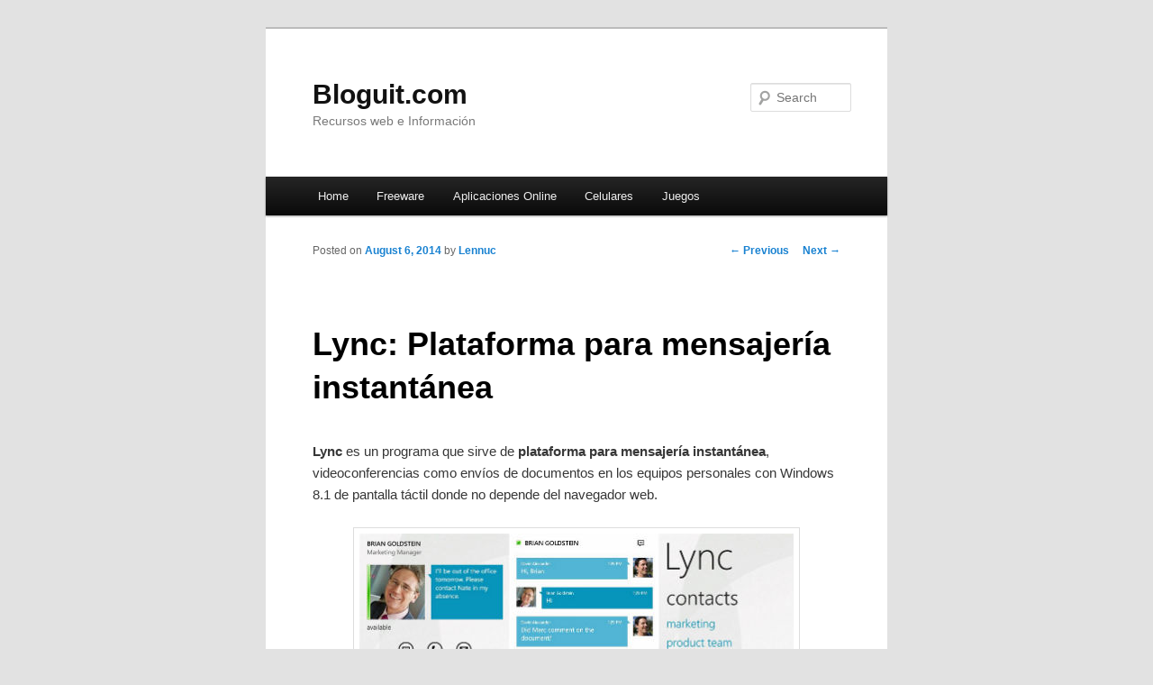

--- FILE ---
content_type: text/html; charset=UTF-8
request_url: https://bloguit.com/lync-plataforma-para-mensajeria-instantanea/
body_size: 34191
content:
<!DOCTYPE html>
<!--[if IE 6]>
<html id="ie6" dir="ltr" lang="en-US" prefix="og: https://ogp.me/ns#">
<![endif]-->
<!--[if IE 7]>
<html id="ie7" dir="ltr" lang="en-US" prefix="og: https://ogp.me/ns#">
<![endif]-->
<!--[if IE 8]>
<html id="ie8" dir="ltr" lang="en-US" prefix="og: https://ogp.me/ns#">
<![endif]-->
<!--[if !(IE 6) & !(IE 7) & !(IE 8)]><!-->
<html dir="ltr" lang="en-US" prefix="og: https://ogp.me/ns#">
<!--<![endif]-->
<head>
<meta charset="UTF-8" />
<meta name="viewport" content="width=device-width" />

<link rel="profile" href="http://gmpg.org/xfn/11" />
<link rel="stylesheet" type="text/css" media="all" href="https://bloguit.com/wp-content/themes/twentyeleven/style.css" />
<link rel="pingback" href="https://bloguit.com/xmlrpc.php" />
<!--[if lt IE 9]>
<script src="https://bloguit.com/wp-content/themes/twentyeleven/js/html5.js" type="text/javascript"></script>
<![endif]-->

<script async src="//pagead2.googlesyndication.com/pagead/js/adsbygoogle.js"></script>
<script>
  (adsbygoogle = window.adsbygoogle || []).push({
    google_ad_client: "ca-pub-3853561177408429",
    enable_page_level_ads: true
  });
</script>


	<style>img:is([sizes="auto" i], [sizes^="auto," i]) { contain-intrinsic-size: 3000px 1500px }</style>
	
		<!-- All in One SEO 4.9.3 - aioseo.com -->
		<title>Lync: Plataforma para mensajería instantánea - Bloguit.com</title>
	<meta name="description" content="Lync es una amplia plataforma con gran compatibilidad de formatos y que permite el envío de diferentes archivos y contenidos multimedia." />
	<meta name="robots" content="max-image-preview:large" />
	<meta name="author" content="Lennuc"/>
	<meta name="keywords" content="lync windows phone,lync windows" />
	<link rel="canonical" href="https://bloguit.com/lync-plataforma-para-mensajeria-instantanea/" />
	<meta name="generator" content="All in One SEO (AIOSEO) 4.9.3" />
		<meta property="og:locale" content="en_US" />
		<meta property="og:site_name" content="Bloguit.com | Recursos web e Información" />
		<meta property="og:type" content="article" />
		<meta property="og:title" content="Lync: Plataforma para mensajería instantánea - Bloguit.com" />
		<meta property="og:description" content="Lync es una amplia plataforma con gran compatibilidad de formatos y que permite el envío de diferentes archivos y contenidos multimedia." />
		<meta property="og:url" content="https://bloguit.com/lync-plataforma-para-mensajeria-instantanea/" />
		<meta property="article:published_time" content="2014-08-06T21:25:42+00:00" />
		<meta property="article:modified_time" content="2014-08-06T21:25:42+00:00" />
		<meta name="twitter:card" content="summary" />
		<meta name="twitter:title" content="Lync: Plataforma para mensajería instantánea - Bloguit.com" />
		<meta name="twitter:description" content="Lync es una amplia plataforma con gran compatibilidad de formatos y que permite el envío de diferentes archivos y contenidos multimedia." />
		<script type="application/ld+json" class="aioseo-schema">
			{"@context":"https:\/\/schema.org","@graph":[{"@type":"Article","@id":"https:\/\/bloguit.com\/lync-plataforma-para-mensajeria-instantanea\/#article","name":"Lync: Plataforma para mensajer\u00eda instant\u00e1nea - Bloguit.com","headline":"Lync: Plataforma para mensajer\u00eda instant\u00e1nea","author":{"@id":"https:\/\/bloguit.com\/author\/lennuc\/#author"},"publisher":{"@id":"https:\/\/bloguit.com\/#organization"},"image":{"@type":"ImageObject","url":"https:\/\/bloguit.com\/wp-content\/uploads\/2014\/08\/Lync.jpg","@id":"https:\/\/bloguit.com\/lync-plataforma-para-mensajeria-instantanea\/#articleImage","width":482,"height":276,"caption":"Lync"},"datePublished":"2014-08-06T17:25:42-04:00","dateModified":"2014-08-06T17:25:42-04:00","inLanguage":"en-US","mainEntityOfPage":{"@id":"https:\/\/bloguit.com\/lync-plataforma-para-mensajeria-instantanea\/#webpage"},"isPartOf":{"@id":"https:\/\/bloguit.com\/lync-plataforma-para-mensajeria-instantanea\/#webpage"},"articleSection":"Celulares, descargar gratis, Freeware"},{"@type":"BreadcrumbList","@id":"https:\/\/bloguit.com\/lync-plataforma-para-mensajeria-instantanea\/#breadcrumblist","itemListElement":[{"@type":"ListItem","@id":"https:\/\/bloguit.com#listItem","position":1,"name":"Home","item":"https:\/\/bloguit.com","nextItem":{"@type":"ListItem","@id":"https:\/\/bloguit.com\/categoria\/celulares\/#listItem","name":"Celulares"}},{"@type":"ListItem","@id":"https:\/\/bloguit.com\/categoria\/celulares\/#listItem","position":2,"name":"Celulares","item":"https:\/\/bloguit.com\/categoria\/celulares\/","nextItem":{"@type":"ListItem","@id":"https:\/\/bloguit.com\/lync-plataforma-para-mensajeria-instantanea\/#listItem","name":"Lync: Plataforma para mensajer\u00eda instant\u00e1nea"},"previousItem":{"@type":"ListItem","@id":"https:\/\/bloguit.com#listItem","name":"Home"}},{"@type":"ListItem","@id":"https:\/\/bloguit.com\/lync-plataforma-para-mensajeria-instantanea\/#listItem","position":3,"name":"Lync: Plataforma para mensajer\u00eda instant\u00e1nea","previousItem":{"@type":"ListItem","@id":"https:\/\/bloguit.com\/categoria\/celulares\/#listItem","name":"Celulares"}}]},{"@type":"Organization","@id":"https:\/\/bloguit.com\/#organization","name":"Bloguit.com","description":"Recursos web e Informaci\u00f3n","url":"https:\/\/bloguit.com\/"},{"@type":"Person","@id":"https:\/\/bloguit.com\/author\/lennuc\/#author","url":"https:\/\/bloguit.com\/author\/lennuc\/","name":"Lennuc","image":{"@type":"ImageObject","@id":"https:\/\/bloguit.com\/lync-plataforma-para-mensajeria-instantanea\/#authorImage","url":"https:\/\/secure.gravatar.com\/avatar\/cbea51d71255467666d08c3800132d38?s=96&d=mm&r=g","width":96,"height":96,"caption":"Lennuc"}},{"@type":"WebPage","@id":"https:\/\/bloguit.com\/lync-plataforma-para-mensajeria-instantanea\/#webpage","url":"https:\/\/bloguit.com\/lync-plataforma-para-mensajeria-instantanea\/","name":"Lync: Plataforma para mensajer\u00eda instant\u00e1nea - Bloguit.com","description":"Lync es una amplia plataforma con gran compatibilidad de formatos y que permite el env\u00edo de diferentes archivos y contenidos multimedia.","inLanguage":"en-US","isPartOf":{"@id":"https:\/\/bloguit.com\/#website"},"breadcrumb":{"@id":"https:\/\/bloguit.com\/lync-plataforma-para-mensajeria-instantanea\/#breadcrumblist"},"author":{"@id":"https:\/\/bloguit.com\/author\/lennuc\/#author"},"creator":{"@id":"https:\/\/bloguit.com\/author\/lennuc\/#author"},"datePublished":"2014-08-06T17:25:42-04:00","dateModified":"2014-08-06T17:25:42-04:00"},{"@type":"WebSite","@id":"https:\/\/bloguit.com\/#website","url":"https:\/\/bloguit.com\/","name":"Bloguit.com","description":"Recursos web e Informaci\u00f3n","inLanguage":"en-US","publisher":{"@id":"https:\/\/bloguit.com\/#organization"}}]}
		</script>
		<!-- All in One SEO -->

<link rel="alternate" type="application/rss+xml" title="Bloguit.com &raquo; Feed" href="https://bloguit.com/feed/" />
<link rel="alternate" type="application/rss+xml" title="Bloguit.com &raquo; Comments Feed" href="https://bloguit.com/comments/feed/" />
<link rel="alternate" type="application/rss+xml" title="Bloguit.com &raquo; Lync: Plataforma para mensajería instantánea Comments Feed" href="https://bloguit.com/lync-plataforma-para-mensajeria-instantanea/feed/" />
<script type="text/javascript">
/* <![CDATA[ */
window._wpemojiSettings = {"baseUrl":"https:\/\/s.w.org\/images\/core\/emoji\/15.0.3\/72x72\/","ext":".png","svgUrl":"https:\/\/s.w.org\/images\/core\/emoji\/15.0.3\/svg\/","svgExt":".svg","source":{"concatemoji":"https:\/\/bloguit.com\/wp-includes\/js\/wp-emoji-release.min.js?ver=6.7.4"}};
/*! This file is auto-generated */
!function(i,n){var o,s,e;function c(e){try{var t={supportTests:e,timestamp:(new Date).valueOf()};sessionStorage.setItem(o,JSON.stringify(t))}catch(e){}}function p(e,t,n){e.clearRect(0,0,e.canvas.width,e.canvas.height),e.fillText(t,0,0);var t=new Uint32Array(e.getImageData(0,0,e.canvas.width,e.canvas.height).data),r=(e.clearRect(0,0,e.canvas.width,e.canvas.height),e.fillText(n,0,0),new Uint32Array(e.getImageData(0,0,e.canvas.width,e.canvas.height).data));return t.every(function(e,t){return e===r[t]})}function u(e,t,n){switch(t){case"flag":return n(e,"\ud83c\udff3\ufe0f\u200d\u26a7\ufe0f","\ud83c\udff3\ufe0f\u200b\u26a7\ufe0f")?!1:!n(e,"\ud83c\uddfa\ud83c\uddf3","\ud83c\uddfa\u200b\ud83c\uddf3")&&!n(e,"\ud83c\udff4\udb40\udc67\udb40\udc62\udb40\udc65\udb40\udc6e\udb40\udc67\udb40\udc7f","\ud83c\udff4\u200b\udb40\udc67\u200b\udb40\udc62\u200b\udb40\udc65\u200b\udb40\udc6e\u200b\udb40\udc67\u200b\udb40\udc7f");case"emoji":return!n(e,"\ud83d\udc26\u200d\u2b1b","\ud83d\udc26\u200b\u2b1b")}return!1}function f(e,t,n){var r="undefined"!=typeof WorkerGlobalScope&&self instanceof WorkerGlobalScope?new OffscreenCanvas(300,150):i.createElement("canvas"),a=r.getContext("2d",{willReadFrequently:!0}),o=(a.textBaseline="top",a.font="600 32px Arial",{});return e.forEach(function(e){o[e]=t(a,e,n)}),o}function t(e){var t=i.createElement("script");t.src=e,t.defer=!0,i.head.appendChild(t)}"undefined"!=typeof Promise&&(o="wpEmojiSettingsSupports",s=["flag","emoji"],n.supports={everything:!0,everythingExceptFlag:!0},e=new Promise(function(e){i.addEventListener("DOMContentLoaded",e,{once:!0})}),new Promise(function(t){var n=function(){try{var e=JSON.parse(sessionStorage.getItem(o));if("object"==typeof e&&"number"==typeof e.timestamp&&(new Date).valueOf()<e.timestamp+604800&&"object"==typeof e.supportTests)return e.supportTests}catch(e){}return null}();if(!n){if("undefined"!=typeof Worker&&"undefined"!=typeof OffscreenCanvas&&"undefined"!=typeof URL&&URL.createObjectURL&&"undefined"!=typeof Blob)try{var e="postMessage("+f.toString()+"("+[JSON.stringify(s),u.toString(),p.toString()].join(",")+"));",r=new Blob([e],{type:"text/javascript"}),a=new Worker(URL.createObjectURL(r),{name:"wpTestEmojiSupports"});return void(a.onmessage=function(e){c(n=e.data),a.terminate(),t(n)})}catch(e){}c(n=f(s,u,p))}t(n)}).then(function(e){for(var t in e)n.supports[t]=e[t],n.supports.everything=n.supports.everything&&n.supports[t],"flag"!==t&&(n.supports.everythingExceptFlag=n.supports.everythingExceptFlag&&n.supports[t]);n.supports.everythingExceptFlag=n.supports.everythingExceptFlag&&!n.supports.flag,n.DOMReady=!1,n.readyCallback=function(){n.DOMReady=!0}}).then(function(){return e}).then(function(){var e;n.supports.everything||(n.readyCallback(),(e=n.source||{}).concatemoji?t(e.concatemoji):e.wpemoji&&e.twemoji&&(t(e.twemoji),t(e.wpemoji)))}))}((window,document),window._wpemojiSettings);
/* ]]> */
</script>
<style id='wp-emoji-styles-inline-css' type='text/css'>

	img.wp-smiley, img.emoji {
		display: inline !important;
		border: none !important;
		box-shadow: none !important;
		height: 1em !important;
		width: 1em !important;
		margin: 0 0.07em !important;
		vertical-align: -0.1em !important;
		background: none !important;
		padding: 0 !important;
	}
</style>
<link rel='stylesheet' id='wp-block-library-css' href='https://bloguit.com/wp-includes/css/dist/block-library/style.min.css?ver=6.7.4' type='text/css' media='all' />
<link rel='stylesheet' id='aioseo/css/src/vue/standalone/blocks/table-of-contents/global.scss-css' href='https://bloguit.com/wp-content/plugins/all-in-one-seo-pack/dist/Lite/assets/css/table-of-contents/global.e90f6d47.css?ver=4.9.3' type='text/css' media='all' />
<style id='classic-theme-styles-inline-css' type='text/css'>
/*! This file is auto-generated */
.wp-block-button__link{color:#fff;background-color:#32373c;border-radius:9999px;box-shadow:none;text-decoration:none;padding:calc(.667em + 2px) calc(1.333em + 2px);font-size:1.125em}.wp-block-file__button{background:#32373c;color:#fff;text-decoration:none}
</style>
<style id='global-styles-inline-css' type='text/css'>
:root{--wp--preset--aspect-ratio--square: 1;--wp--preset--aspect-ratio--4-3: 4/3;--wp--preset--aspect-ratio--3-4: 3/4;--wp--preset--aspect-ratio--3-2: 3/2;--wp--preset--aspect-ratio--2-3: 2/3;--wp--preset--aspect-ratio--16-9: 16/9;--wp--preset--aspect-ratio--9-16: 9/16;--wp--preset--color--black: #000000;--wp--preset--color--cyan-bluish-gray: #abb8c3;--wp--preset--color--white: #ffffff;--wp--preset--color--pale-pink: #f78da7;--wp--preset--color--vivid-red: #cf2e2e;--wp--preset--color--luminous-vivid-orange: #ff6900;--wp--preset--color--luminous-vivid-amber: #fcb900;--wp--preset--color--light-green-cyan: #7bdcb5;--wp--preset--color--vivid-green-cyan: #00d084;--wp--preset--color--pale-cyan-blue: #8ed1fc;--wp--preset--color--vivid-cyan-blue: #0693e3;--wp--preset--color--vivid-purple: #9b51e0;--wp--preset--gradient--vivid-cyan-blue-to-vivid-purple: linear-gradient(135deg,rgba(6,147,227,1) 0%,rgb(155,81,224) 100%);--wp--preset--gradient--light-green-cyan-to-vivid-green-cyan: linear-gradient(135deg,rgb(122,220,180) 0%,rgb(0,208,130) 100%);--wp--preset--gradient--luminous-vivid-amber-to-luminous-vivid-orange: linear-gradient(135deg,rgba(252,185,0,1) 0%,rgba(255,105,0,1) 100%);--wp--preset--gradient--luminous-vivid-orange-to-vivid-red: linear-gradient(135deg,rgba(255,105,0,1) 0%,rgb(207,46,46) 100%);--wp--preset--gradient--very-light-gray-to-cyan-bluish-gray: linear-gradient(135deg,rgb(238,238,238) 0%,rgb(169,184,195) 100%);--wp--preset--gradient--cool-to-warm-spectrum: linear-gradient(135deg,rgb(74,234,220) 0%,rgb(151,120,209) 20%,rgb(207,42,186) 40%,rgb(238,44,130) 60%,rgb(251,105,98) 80%,rgb(254,248,76) 100%);--wp--preset--gradient--blush-light-purple: linear-gradient(135deg,rgb(255,206,236) 0%,rgb(152,150,240) 100%);--wp--preset--gradient--blush-bordeaux: linear-gradient(135deg,rgb(254,205,165) 0%,rgb(254,45,45) 50%,rgb(107,0,62) 100%);--wp--preset--gradient--luminous-dusk: linear-gradient(135deg,rgb(255,203,112) 0%,rgb(199,81,192) 50%,rgb(65,88,208) 100%);--wp--preset--gradient--pale-ocean: linear-gradient(135deg,rgb(255,245,203) 0%,rgb(182,227,212) 50%,rgb(51,167,181) 100%);--wp--preset--gradient--electric-grass: linear-gradient(135deg,rgb(202,248,128) 0%,rgb(113,206,126) 100%);--wp--preset--gradient--midnight: linear-gradient(135deg,rgb(2,3,129) 0%,rgb(40,116,252) 100%);--wp--preset--font-size--small: 13px;--wp--preset--font-size--medium: 20px;--wp--preset--font-size--large: 36px;--wp--preset--font-size--x-large: 42px;--wp--preset--spacing--20: 0.44rem;--wp--preset--spacing--30: 0.67rem;--wp--preset--spacing--40: 1rem;--wp--preset--spacing--50: 1.5rem;--wp--preset--spacing--60: 2.25rem;--wp--preset--spacing--70: 3.38rem;--wp--preset--spacing--80: 5.06rem;--wp--preset--shadow--natural: 6px 6px 9px rgba(0, 0, 0, 0.2);--wp--preset--shadow--deep: 12px 12px 50px rgba(0, 0, 0, 0.4);--wp--preset--shadow--sharp: 6px 6px 0px rgba(0, 0, 0, 0.2);--wp--preset--shadow--outlined: 6px 6px 0px -3px rgba(255, 255, 255, 1), 6px 6px rgba(0, 0, 0, 1);--wp--preset--shadow--crisp: 6px 6px 0px rgba(0, 0, 0, 1);}:where(.is-layout-flex){gap: 0.5em;}:where(.is-layout-grid){gap: 0.5em;}body .is-layout-flex{display: flex;}.is-layout-flex{flex-wrap: wrap;align-items: center;}.is-layout-flex > :is(*, div){margin: 0;}body .is-layout-grid{display: grid;}.is-layout-grid > :is(*, div){margin: 0;}:where(.wp-block-columns.is-layout-flex){gap: 2em;}:where(.wp-block-columns.is-layout-grid){gap: 2em;}:where(.wp-block-post-template.is-layout-flex){gap: 1.25em;}:where(.wp-block-post-template.is-layout-grid){gap: 1.25em;}.has-black-color{color: var(--wp--preset--color--black) !important;}.has-cyan-bluish-gray-color{color: var(--wp--preset--color--cyan-bluish-gray) !important;}.has-white-color{color: var(--wp--preset--color--white) !important;}.has-pale-pink-color{color: var(--wp--preset--color--pale-pink) !important;}.has-vivid-red-color{color: var(--wp--preset--color--vivid-red) !important;}.has-luminous-vivid-orange-color{color: var(--wp--preset--color--luminous-vivid-orange) !important;}.has-luminous-vivid-amber-color{color: var(--wp--preset--color--luminous-vivid-amber) !important;}.has-light-green-cyan-color{color: var(--wp--preset--color--light-green-cyan) !important;}.has-vivid-green-cyan-color{color: var(--wp--preset--color--vivid-green-cyan) !important;}.has-pale-cyan-blue-color{color: var(--wp--preset--color--pale-cyan-blue) !important;}.has-vivid-cyan-blue-color{color: var(--wp--preset--color--vivid-cyan-blue) !important;}.has-vivid-purple-color{color: var(--wp--preset--color--vivid-purple) !important;}.has-black-background-color{background-color: var(--wp--preset--color--black) !important;}.has-cyan-bluish-gray-background-color{background-color: var(--wp--preset--color--cyan-bluish-gray) !important;}.has-white-background-color{background-color: var(--wp--preset--color--white) !important;}.has-pale-pink-background-color{background-color: var(--wp--preset--color--pale-pink) !important;}.has-vivid-red-background-color{background-color: var(--wp--preset--color--vivid-red) !important;}.has-luminous-vivid-orange-background-color{background-color: var(--wp--preset--color--luminous-vivid-orange) !important;}.has-luminous-vivid-amber-background-color{background-color: var(--wp--preset--color--luminous-vivid-amber) !important;}.has-light-green-cyan-background-color{background-color: var(--wp--preset--color--light-green-cyan) !important;}.has-vivid-green-cyan-background-color{background-color: var(--wp--preset--color--vivid-green-cyan) !important;}.has-pale-cyan-blue-background-color{background-color: var(--wp--preset--color--pale-cyan-blue) !important;}.has-vivid-cyan-blue-background-color{background-color: var(--wp--preset--color--vivid-cyan-blue) !important;}.has-vivid-purple-background-color{background-color: var(--wp--preset--color--vivid-purple) !important;}.has-black-border-color{border-color: var(--wp--preset--color--black) !important;}.has-cyan-bluish-gray-border-color{border-color: var(--wp--preset--color--cyan-bluish-gray) !important;}.has-white-border-color{border-color: var(--wp--preset--color--white) !important;}.has-pale-pink-border-color{border-color: var(--wp--preset--color--pale-pink) !important;}.has-vivid-red-border-color{border-color: var(--wp--preset--color--vivid-red) !important;}.has-luminous-vivid-orange-border-color{border-color: var(--wp--preset--color--luminous-vivid-orange) !important;}.has-luminous-vivid-amber-border-color{border-color: var(--wp--preset--color--luminous-vivid-amber) !important;}.has-light-green-cyan-border-color{border-color: var(--wp--preset--color--light-green-cyan) !important;}.has-vivid-green-cyan-border-color{border-color: var(--wp--preset--color--vivid-green-cyan) !important;}.has-pale-cyan-blue-border-color{border-color: var(--wp--preset--color--pale-cyan-blue) !important;}.has-vivid-cyan-blue-border-color{border-color: var(--wp--preset--color--vivid-cyan-blue) !important;}.has-vivid-purple-border-color{border-color: var(--wp--preset--color--vivid-purple) !important;}.has-vivid-cyan-blue-to-vivid-purple-gradient-background{background: var(--wp--preset--gradient--vivid-cyan-blue-to-vivid-purple) !important;}.has-light-green-cyan-to-vivid-green-cyan-gradient-background{background: var(--wp--preset--gradient--light-green-cyan-to-vivid-green-cyan) !important;}.has-luminous-vivid-amber-to-luminous-vivid-orange-gradient-background{background: var(--wp--preset--gradient--luminous-vivid-amber-to-luminous-vivid-orange) !important;}.has-luminous-vivid-orange-to-vivid-red-gradient-background{background: var(--wp--preset--gradient--luminous-vivid-orange-to-vivid-red) !important;}.has-very-light-gray-to-cyan-bluish-gray-gradient-background{background: var(--wp--preset--gradient--very-light-gray-to-cyan-bluish-gray) !important;}.has-cool-to-warm-spectrum-gradient-background{background: var(--wp--preset--gradient--cool-to-warm-spectrum) !important;}.has-blush-light-purple-gradient-background{background: var(--wp--preset--gradient--blush-light-purple) !important;}.has-blush-bordeaux-gradient-background{background: var(--wp--preset--gradient--blush-bordeaux) !important;}.has-luminous-dusk-gradient-background{background: var(--wp--preset--gradient--luminous-dusk) !important;}.has-pale-ocean-gradient-background{background: var(--wp--preset--gradient--pale-ocean) !important;}.has-electric-grass-gradient-background{background: var(--wp--preset--gradient--electric-grass) !important;}.has-midnight-gradient-background{background: var(--wp--preset--gradient--midnight) !important;}.has-small-font-size{font-size: var(--wp--preset--font-size--small) !important;}.has-medium-font-size{font-size: var(--wp--preset--font-size--medium) !important;}.has-large-font-size{font-size: var(--wp--preset--font-size--large) !important;}.has-x-large-font-size{font-size: var(--wp--preset--font-size--x-large) !important;}
:where(.wp-block-post-template.is-layout-flex){gap: 1.25em;}:where(.wp-block-post-template.is-layout-grid){gap: 1.25em;}
:where(.wp-block-columns.is-layout-flex){gap: 2em;}:where(.wp-block-columns.is-layout-grid){gap: 2em;}
:root :where(.wp-block-pullquote){font-size: 1.5em;line-height: 1.6;}
</style>
<script type="text/javascript" src="https://bloguit.com/wp-content/plugins/related-posts-thumbnails/assets/js/front.min.js?ver=4.3.1" id="rpt_front_style-js"></script>
<script type="text/javascript" src="https://bloguit.com/wp-includes/js/jquery/jquery.min.js?ver=3.7.1" id="jquery-core-js"></script>
<script type="text/javascript" src="https://bloguit.com/wp-includes/js/jquery/jquery-migrate.min.js?ver=3.4.1" id="jquery-migrate-js"></script>
<script type="text/javascript" src="https://bloguit.com/wp-content/plugins/related-posts-thumbnails/assets/js/lazy-load.js?ver=4.3.1" id="rpt-lazy-load-js"></script>
<link rel="https://api.w.org/" href="https://bloguit.com/wp-json/" /><link rel="alternate" title="JSON" type="application/json" href="https://bloguit.com/wp-json/wp/v2/posts/27176" /><link rel="EditURI" type="application/rsd+xml" title="RSD" href="https://bloguit.com/xmlrpc.php?rsd" />
<meta name="generator" content="WordPress 6.7.4" />
<link rel='shortlink' href='https://bloguit.com/?p=27176' />
<link rel="alternate" title="oEmbed (JSON)" type="application/json+oembed" href="https://bloguit.com/wp-json/oembed/1.0/embed?url=https%3A%2F%2Fbloguit.com%2Flync-plataforma-para-mensajeria-instantanea%2F" />
<link rel="alternate" title="oEmbed (XML)" type="text/xml+oembed" href="https://bloguit.com/wp-json/oembed/1.0/embed?url=https%3A%2F%2Fbloguit.com%2Flync-plataforma-para-mensajeria-instantanea%2F&#038;format=xml" />
        <style>
            #related_posts_thumbnails li {
                border-right: 1px solid #FFFFFF;
                background-color: #FFFFFF            }

            #related_posts_thumbnails li:hover {
                background-color: #EEEEEF;
            }

            .relpost_content {
                font-size: 12px;
                color: #333333;
            }

            .relpost-block-single {
                background-color: #FFFFFF;
                border-right: 1px solid #FFFFFF;
                border-left: 1px solid #FFFFFF;
                margin-right: -1px;
            }

            .relpost-block-single:hover {
                background-color: #EEEEEF;
            }
        </style>

        <script type="text/javascript">
	window._wp_rp_static_base_url = 'https://wprp.zemanta.com/static/';
	window._wp_rp_wp_ajax_url = "https://bloguit.com/wp-admin/admin-ajax.php";
	window._wp_rp_plugin_version = '3.6.4';
	window._wp_rp_post_id = '27176';
	window._wp_rp_num_rel_posts = '5';
	window._wp_rp_thumbnails = false;
	window._wp_rp_post_title = 'Lync%3A+Plataforma+para+mensajer%C3%ADa+instant%C3%A1nea';
	window._wp_rp_post_tags = ['descargar+gratis', 'freeware', 'celulares', 'de', 'multimedia', 'powerpoint', 'ya', 'como', 'en', 'gran', 'lync', 'microsoft', 'tien', 'window', 'la', 'lo', 'ella', 'del'];
	window._wp_rp_promoted_content = false;
</script>
<!-- Vipers Video Quicktags v6.6.0 | http://www.viper007bond.com/wordpress-plugins/vipers-video-quicktags/ -->
<style type="text/css">
.vvqbox { display: block; max-width: 100%; visibility: visible !important; margin: 10px auto; } .vvqbox img { max-width: 100%; height: 100%; } .vvqbox object { max-width: 100%; } 
</style>
<script type="text/javascript">
// <![CDATA[
	var vvqflashvars = {};
	var vvqparams = { wmode: "opaque", allowfullscreen: "true", allowscriptaccess: "always" };
	var vvqattributes = {};
	var vvqexpressinstall = "https://bloguit.com/wp-content/plugins/vipers-video-quicktags/resources/expressinstall.swf";
// ]]>
</script>
</head>

<body class="post-template-default single single-post postid-27176 single-format-standard singular one-column content">
<div id="page" class="hfeed">
	<header id="branding" role="banner">
			<hgroup>
				<h1 id="site-title"><span><a href="https://bloguit.com/" rel="home">Bloguit.com</a></span></h1>
				<h2 id="site-description">Recursos web e Información</h2>
			</hgroup>

			
								<form method="get" id="searchform" action="https://bloguit.com/">
		<label for="s" class="assistive-text">Search</label>
		<input type="text" class="field" name="s" id="s" placeholder="Search" />
		<input type="submit" class="submit" name="submit" id="searchsubmit" value="Search" />
	</form>
			
			<nav id="access" role="navigation">
				<h3 class="assistive-text">Main menu</h3>
								<div class="skip-link"><a class="assistive-text" href="#content">Skip to primary content</a></div>
												<div class="menu-header-container"><ul id="menu-header" class="menu"><li id="menu-item-11560" class="menu-item menu-item-type-custom menu-item-object-custom menu-item-home menu-item-11560"><a href="http://bloguit.com/">Home</a></li>
<li id="menu-item-11561" class="menu-item menu-item-type-custom menu-item-object-custom menu-item-11561"><a href="http://bloguit.com/categoria/freeware/" title="Programas Freeware">Freeware</a></li>
<li id="menu-item-11559" class="menu-item menu-item-type-custom menu-item-object-custom menu-item-11559"><a href="http://bloguit.com/categoria/aplicaciones-online/" title="Aplicaciones en la web">Aplicaciones Online</a></li>
<li id="menu-item-11562" class="menu-item menu-item-type-custom menu-item-object-custom menu-item-11562"><a href="http://bloguit.com/categoria/celulares/" title="Aplicaciones para Celulares">Celulares</a></li>
<li id="menu-item-11563" class="menu-item menu-item-type-custom menu-item-object-custom menu-item-11563"><a href="http://bloguit.com/categoria/juegos/" title="Noticias de Juegos">Juegos</a></li>
</ul></div>			</nav><!-- #access -->
	</header><!-- #branding -->


	<div id="main">

		<div id="primary">
			<div id="content" role="main">

				
					<nav id="nav-single">
						<h3 class="assistive-text">Post navigation</h3>
						<span class="nav-previous"><a href="https://bloguit.com/wallcoo-galeria-de-wallpapers-gratuitos/" rel="prev"><span class="meta-nav">&larr;</span> Previous</a></span>
						<span class="nav-next"><a href="https://bloguit.com/knew-tab-extension-de-chrome-con-lo-de-interes-inmediato/" rel="next">Next <span class="meta-nav">&rarr;</span></a></span>
					</nav><!-- #nav-single -->

					
<article id="post-27176" class="post-27176 post type-post status-publish format-standard hentry category-celulares tag-descargar-gratis tag-freeware">
	<header class="entry-header">
		<h1 class="entry-title">Lync: Plataforma para mensajería instantánea</h1>

				<div class="entry-meta">
			<span class="sep">Posted on </span><a href="https://bloguit.com/lync-plataforma-para-mensajeria-instantanea/" title="17:25" rel="bookmark"><time class="entry-date" datetime="2014-08-06T17:25:42-04:00">August 6, 2014</time></a><span class="by-author"> <span class="sep"> by </span> <span class="author vcard"><a class="url fn n" href="https://bloguit.com/author/lennuc/" title="View all posts by Lennuc" rel="author">Lennuc</a></span></span>		</div><!-- .entry-meta -->
			</header><!-- .entry-header -->

	<div class="entry-content">

		<p><strong>Lync</strong> es un programa que sirve de <strong>plataforma para mensajería instantánea</strong>, videoconferencias como envíos de documentos en los equipos personales con Windows 8.1 de pantalla táctil donde no depende del navegador web.</p>
<p style="text-align: center"><img fetchpriority="high" decoding="async" class="aligncenter size-full wp-image-27177" src="http://bloguit.com/wp-content/uploads/2014/08/Lync.jpg" alt="Lync" width="482" height="276" srcset="https://bloguit.com/wp-content/uploads/2014/08/Lync.jpg 482w, https://bloguit.com/wp-content/uploads/2014/08/Lync-450x257.jpg 450w" sizes="(max-width: 482px) 100vw, 482px" /></p>
<p>Compatible con diferentes formatos para enviar ya que Microsoft acepta PowerPoint, Excel y Word dando la posibilidad de ampliar la diversidad de envíos a realizar desde imágenes, archivos multimedia entre tantos otros. La plataforma tiene gran capacidad en compatibilidad y hacer de ella una herramienta recomendable desde cualquier aspecto que se lo analice.<span id="more-27176"></span></p>
<p>Descargar | <a href="http://office.microsoft.com/es-ar/lync/" target="_blank">Lync para Windows 8.1</a> (Gratis)</p>
<p>&nbsp;</p>


			</div><!-- .entry-content -->

	<footer class="entry-meta">
		This entry was posted in <a href="https://bloguit.com/categoria/celulares/" rel="category tag">Celulares</a> and tagged <a href="https://bloguit.com/tags/descargar-gratis/" rel="tag">descargar gratis</a>, <a href="https://bloguit.com/tags/freeware/" rel="tag">Freeware</a> by <a href="https://bloguit.com/author/lennuc/">Lennuc</a>. Bookmark the <a href="https://bloguit.com/lync-plataforma-para-mensajeria-instantanea/" title="Permalink to Lync: Plataforma para mensajería instantánea" rel="bookmark">permalink</a>.		
			</footer><!-- .entry-meta -->
</article><!-- #post-27176 -->

					

				
			</div><!-- #content -->
		</div><!-- #primary -->


	</div><!-- #main -->

	<footer id="colophon" role="contentinfo">

			
<div id="supplementary" class="three">
		<div id="first" class="widget-area" role="complementary">
		
		<aside id="recent-posts-2" class="widget widget_recent_entries">
		<h3 class="widget-title">Temas Recientes</h3>
		<ul>
											<li>
					<a href="https://bloguit.com/crm-en-colombia-como-las-empresas-estan-transformando-sus-procesos-comerciales/">CRM en Colombia: cómo las empresas están transformando sus procesos comerciales</a>
									</li>
											<li>
					<a href="https://bloguit.com/whatsapp-api-con-inteligencia-artificial-basado-en-informacion-de-tu-empresa/">WhatsApp API con Inteligencia Artificial basado en información de tu empresa</a>
									</li>
											<li>
					<a href="https://bloguit.com/crm-en-mexico-como-elegir/">CRM en México ¿Cómo elegir?</a>
									</li>
											<li>
					<a href="https://bloguit.com/crm-2024-para-pymes/">CRM 2024 para pymes</a>
									</li>
					</ul>

		</aside>	</div><!-- #first .widget-area -->
	
		<div id="second" class="widget-area" role="complementary">
		<aside id="calendar-2" class="widget widget_calendar"><h3 class="widget-title">Calendario</h3><div id="calendar_wrap" class="calendar_wrap"><table id="wp-calendar" class="wp-calendar-table">
	<caption>January 2026</caption>
	<thead>
	<tr>
		<th scope="col" title="Monday">M</th>
		<th scope="col" title="Tuesday">T</th>
		<th scope="col" title="Wednesday">W</th>
		<th scope="col" title="Thursday">T</th>
		<th scope="col" title="Friday">F</th>
		<th scope="col" title="Saturday">S</th>
		<th scope="col" title="Sunday">S</th>
	</tr>
	</thead>
	<tbody>
	<tr>
		<td colspan="3" class="pad">&nbsp;</td><td>1</td><td>2</td><td>3</td><td>4</td>
	</tr>
	<tr>
		<td>5</td><td>6</td><td>7</td><td>8</td><td>9</td><td>10</td><td>11</td>
	</tr>
	<tr>
		<td>12</td><td>13</td><td>14</td><td>15</td><td>16</td><td>17</td><td>18</td>
	</tr>
	<tr>
		<td>19</td><td>20</td><td>21</td><td id="today">22</td><td>23</td><td>24</td><td>25</td>
	</tr>
	<tr>
		<td>26</td><td>27</td><td>28</td><td>29</td><td>30</td><td>31</td>
		<td class="pad" colspan="1">&nbsp;</td>
	</tr>
	</tbody>
	</table><nav aria-label="Previous and next months" class="wp-calendar-nav">
		<span class="wp-calendar-nav-prev"><a href="https://bloguit.com/2025/09/">&laquo; Sep</a></span>
		<span class="pad">&nbsp;</span>
		<span class="wp-calendar-nav-next">&nbsp;</span>
	</nav></div></aside>	</div><!-- #second .widget-area -->
	
		<div id="third" class="widget-area" role="complementary">
		<aside id="linkcat-2" class="widget widget_links"><h3 class="widget-title">Amigos</h3>
	<ul class='xoxo blogroll'>
<li><a href="https://www.grid.cl/" title="Agencia Digital">Agencia Digital</a></li>
<li><a href="https://www.sistemaimpulsa.com/" rel="noopener" title="CRM en español" target="_top">CRM</a></li>
<li><a href="https://www.crm.com.co/" title="CRM en Colombia">CRM en Colombia</a></li>
<li><a href="https://www.crmperu.pe/" title="CRM en Perú">CRM en Perú</a></li>
<li><a href="http://www.tecache.cl" title="Farándula chilena">Farándula chilena</a></li>
<li><a href="https://www.impulsasuite.com/unidos/">Intranet</a></li>
<li><a href="https://www.impulsasuite.com/click/">Mail Marketing</a></li>
<li><a href="https://www.matiasconcha.com/" rel="noopener" title="Web de Matias Concha" target="_blank">Matias Concha</a></li>
<li><a href="https://www.sistemaimpulsa.com/crm-whatsapp">WhatsApp CRM</a></li>
<li><a href="https://impulsasac.com">WhatsApp Multiagente</a></li>

	</ul>
</aside>
	</div><!-- #third .widget-area -->
	</div><!-- #supplementary -->
			<div id="site-generator">
								<a href="https://wordpress.org/" title="Semantic Personal Publishing Platform">Proudly powered by WordPress</a>
			</div>
	</footer><!-- #colophon -->
</div><!-- #page -->

<script>
  (function(i,s,o,g,r,a,m){i['GoogleAnalyticsObject']=r;i[r]=i[r]||function(){
  (i[r].q=i[r].q||[]).push(arguments)},i[r].l=1*new Date();a=s.createElement(o),
  m=s.getElementsByTagName(o)[0];a.async=1;a.src=g;m.parentNode.insertBefore(a,m)
  })(window,document,'script','https://www.google-analytics.com/analytics.js','ga');

  ga('create', 'UA-1732728-29', 'auto');
  ga('send', 'pageview');

</script>


</body>
</html>

--- FILE ---
content_type: text/html; charset=utf-8
request_url: https://www.google.com/recaptcha/api2/aframe
body_size: 265
content:
<!DOCTYPE HTML><html><head><meta http-equiv="content-type" content="text/html; charset=UTF-8"></head><body><script nonce="HpPngo16wXI20b5_Yb7xSg">/** Anti-fraud and anti-abuse applications only. See google.com/recaptcha */ try{var clients={'sodar':'https://pagead2.googlesyndication.com/pagead/sodar?'};window.addEventListener("message",function(a){try{if(a.source===window.parent){var b=JSON.parse(a.data);var c=clients[b['id']];if(c){var d=document.createElement('img');d.src=c+b['params']+'&rc='+(localStorage.getItem("rc::a")?sessionStorage.getItem("rc::b"):"");window.document.body.appendChild(d);sessionStorage.setItem("rc::e",parseInt(sessionStorage.getItem("rc::e")||0)+1);localStorage.setItem("rc::h",'1769128747422');}}}catch(b){}});window.parent.postMessage("_grecaptcha_ready", "*");}catch(b){}</script></body></html>